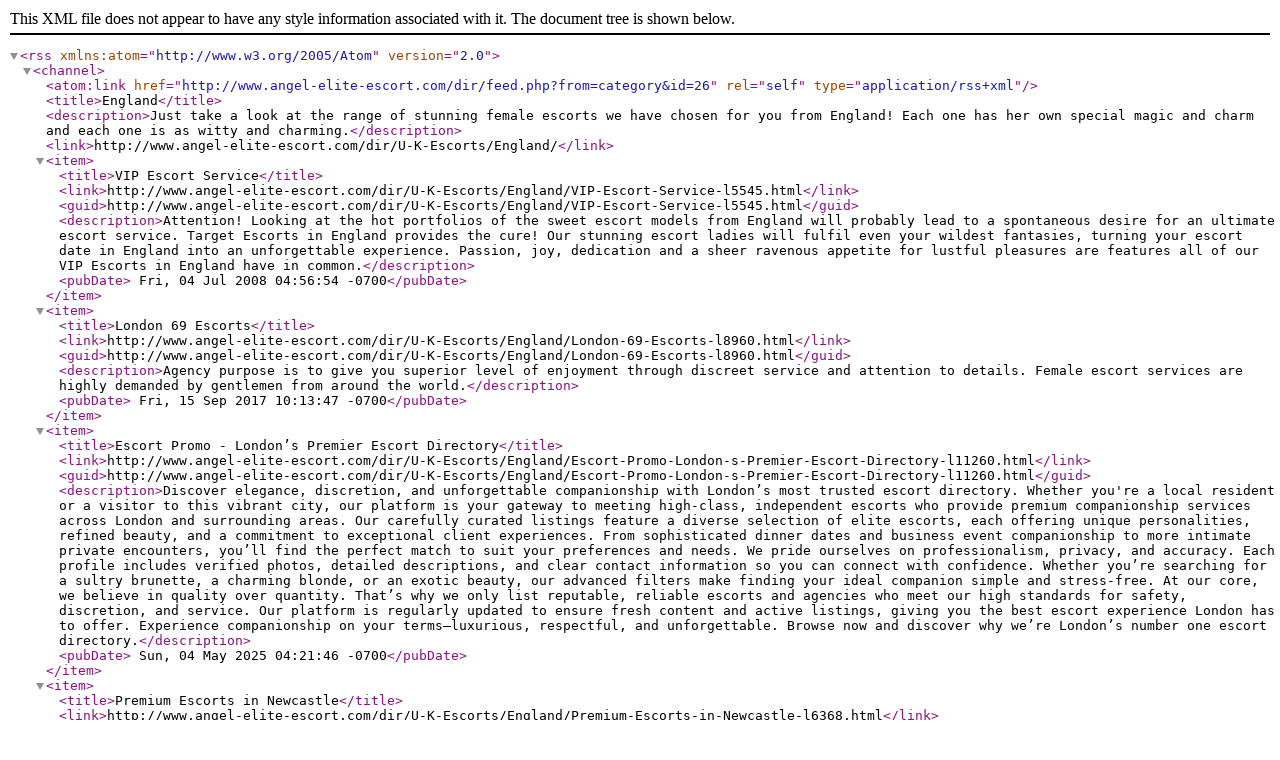

--- FILE ---
content_type: text/xml;charset=UTF-8
request_url: http://www.angel-elite-escort.com/dir/feed.php?from=category&id=26
body_size: 3270
content:
<?xml version="1.0" encoding="utf-8"?><rss version="2.0" xmlns:atom="http://www.w3.org/2005/Atom"><channel><atom:link href="http://www.angel-elite-escort.com/dir/feed.php?from=category&amp;id=26" rel="self" type="application/rss+xml" /><title>England</title><description>Just take a look at the range of stunning female escorts we have chosen for you from England! Each one has her own special magic and charm and each one is as witty and charming.</description><link>http://www.angel-elite-escort.com/dir/U-K-Escorts/England/</link><item><title>VIP Escort Service</title><link>http://www.angel-elite-escort.com/dir/U-K-Escorts/England/VIP-Escort-Service-l5545.html</link><guid>http://www.angel-elite-escort.com/dir/U-K-Escorts/England/VIP-Escort-Service-l5545.html</guid><description>Attention! Looking at the hot portfolios of the sweet escort models from England will probably lead to a spontaneous desire for an ultimate escort service. Target Escorts in England provides the cure! Our stunning escort ladies will fulfil even your wildest fantasies, turning your escort date in England into an unforgettable experience. Passion, joy, dedication and a sheer ravenous appetite for lustful pleasures are features all of our VIP Escorts in England have in common.</description><pubDate> Fri, 04 Jul 2008 04:56:54 -0700</pubDate></item><item><title>London 69 Escorts</title><link>http://www.angel-elite-escort.com/dir/U-K-Escorts/England/London-69-Escorts-l8960.html</link><guid>http://www.angel-elite-escort.com/dir/U-K-Escorts/England/London-69-Escorts-l8960.html</guid><description>Agency purpose is to give you superior level of enjoyment through discreet service and attention to details. Female escort services are highly demanded by gentlemen from around the world.</description><pubDate> Fri, 15 Sep 2017 10:13:47 -0700</pubDate></item><item><title>Escort Promo - London’s Premier Escort Directory</title><link>http://www.angel-elite-escort.com/dir/U-K-Escorts/England/Escort-Promo-London-s-Premier-Escort-Directory-l11260.html</link><guid>http://www.angel-elite-escort.com/dir/U-K-Escorts/England/Escort-Promo-London-s-Premier-Escort-Directory-l11260.html</guid><description>Discover elegance, discretion, and unforgettable companionship with London’s most trusted escort directory. Whether you&#039;re a local resident or a visitor to this vibrant city, our platform is your gateway to meeting high-class, independent escorts who provide premium companionship services across London and surrounding areas.

Our carefully curated listings feature a diverse selection of elite escorts, each offering unique personalities, refined beauty, and a commitment to exceptional client experiences. From sophisticated dinner dates and business event companionship to more intimate private encounters, you’ll find the perfect match to suit your preferences and needs.

We pride ourselves on professionalism, privacy, and accuracy. Each profile includes verified photos, detailed descriptions, and clear contact information so you can connect with confidence. Whether you’re searching for a sultry brunette, a charming blonde, or an exotic beauty, our advanced filters make finding your ideal companion simple and stress-free.

At our core, we believe in quality over quantity. That’s why we only list reputable, reliable escorts and agencies who meet our high standards for safety, discretion, and service. Our platform is regularly updated to ensure fresh content and active listings, giving you the best escort experience London has to offer.

Experience companionship on your terms—luxurious, respectful, and unforgettable.

Browse now and discover why we’re London’s number one escort directory.</description><pubDate> Sun, 04 May 2025 04:21:46 -0700</pubDate></item><item><title>Premium Escorts in Newcastle</title><link>http://www.angel-elite-escort.com/dir/U-K-Escorts/England/Premium-Escorts-in-Newcastle-l6368.html</link><guid>http://www.angel-elite-escort.com/dir/U-K-Escorts/England/Premium-Escorts-in-Newcastle-l6368.html</guid><description>We are a premium escort agency in Newcastle. We provide some of the very best escorts in Newcastle. We make sure that we provide you with an experience you will never forget.</description><pubDate> Mon, 13 Apr 2015 08:40:13 -0700</pubDate></item><item><title>Valentine Girls Newcastle</title><link>http://www.angel-elite-escort.com/dir/U-K-Escorts/England/Valentine-Girls-Newcastle-l6586.html</link><guid>http://www.angel-elite-escort.com/dir/U-K-Escorts/England/Valentine-Girls-Newcastle-l6586.html</guid><description>Our Valentine Girls are breath-taking, erotic, sexy and without doubt, the most stunning escorts Newcastle has to offer. All of our stunning north east escorts are available throughout the north east of England for outcall appointments, including: Newcastle, Gateshead, Washington, Sunderland, Durham, Sedgefield, Darlington and Middlesbrough, to mention but a few areas we cover.

Valentine Girls have been one of the most successful agencies in the north east, representing Newcastle escorts since 2001. We are driven by our passion to provide you with girls that are high class, alluring, discreet, amour, erotic and quite frankly, a cut above other escorts in Newcastle.</description><pubDate> Fri, 12 Jun 2015 04:50:55 -0700</pubDate></item><item><title>Hardys Angels</title><link>http://www.angel-elite-escort.com/dir/U-K-Escorts/England/Hardys-Angels-l6934.html</link><guid>http://www.angel-elite-escort.com/dir/U-K-Escorts/England/Hardys-Angels-l6934.html</guid><description>Hardy&#039;s Angles proudly boast some of the most beautiful and elegant Bournemouth escorts on the South coast of England. It is one of the most vibrant and exciting places in the UK and is the perfect scenic place to enjoy the company of Hampshire escorts.</description><pubDate> Tue, 06 Oct 2015 03:06:31 -0700</pubDate></item><item><title>Essex Escorts Agency</title><link>http://www.angel-elite-escort.com/dir/U-K-Escorts/England/Essex-Escorts-Agency-l6990.html</link><guid>http://www.angel-elite-escort.com/dir/U-K-Escorts/England/Essex-Escorts-Agency-l6990.html</guid><description>Come and book your Essex escorts today from Katies Kent escort agency. We have been established for sometime now and a lot of people know we are the place to come for you Essex girls.</description><pubDate> Tue, 20 Oct 2015 08:35:13 -0700</pubDate></item><item><title>Essex Escorts</title><link>http://www.angel-elite-escort.com/dir/U-K-Escorts/England/Essex-Escorts-l7599.html</link><guid>http://www.angel-elite-escort.com/dir/U-K-Escorts/England/Essex-Escorts-l7599.html</guid><description>A brand new Escort and Companionship agency , providing the best Escorts available in your area.  Open 24/7 with friendly staff to help your every need, why not browse through one of our websites and call for more information. 
Email enquiries responded within 24 hours</description><pubDate> Tue, 31 May 2016 12:07:41 -0700</pubDate></item><item><title>Escorts in Ipswich Colchester Stansted Norwich</title><link>http://www.angel-elite-escort.com/dir/U-K-Escorts/England/Escorts-in-Ipswich-Colchester-Stansted-Norwich-l7673.html</link><guid>http://www.angel-elite-escort.com/dir/U-K-Escorts/England/Escorts-in-Ipswich-Colchester-Stansted-Norwich-l7673.html</guid><description>Hello my name is Jessica,

Have you’ve been looking for somebody who is genuinely friendly, somebody who has a passion for fun and games and knows how to enjoy themselves?

Someone who is open minded with the experience and intelligence to understand your secret needs and desires…

I have a friendly smile sexy green eyes, shoulder length blonde hair and curves in all the right places natural big breasts 36GG 5’5 dress size 12’s making me an ideal companion for any occasion

Available for appointments in the following areas Hotels Only:

Ipswich Colchester Stansted Newmarket Norwich
Appointment Fees are for Hotel Visits Only I DO NOT provide an incall service</description><pubDate> Mon, 13 Jun 2016 01:43:54 -0700</pubDate></item><item><title>vip Companion International</title><link>http://www.angel-elite-escort.com/dir/U-K-Escorts/England/vip-Companion-International-l7838.html</link><guid>http://www.angel-elite-escort.com/dir/U-K-Escorts/England/vip-Companion-International-l7838.html</guid><description>VIP Companion International is a well respected and well established International Escort Agency and we are proud to represent some of the most stunning, honest and genuine Russian elite escorts in London. As one of the most high class London Escort agencies we are extremely selective as to whom we represent and our goal is to deliver a unique and outstanding experience for our highly respected clientele.

We have built our reputation with uncompromising dedication and our clients can rely on our personal attention at all times so that you enjoy a privileged, luxury companionship experience</description><pubDate> Wed, 27 Jul 2016 09:23:01 -0700</pubDate></item></channel></rss>